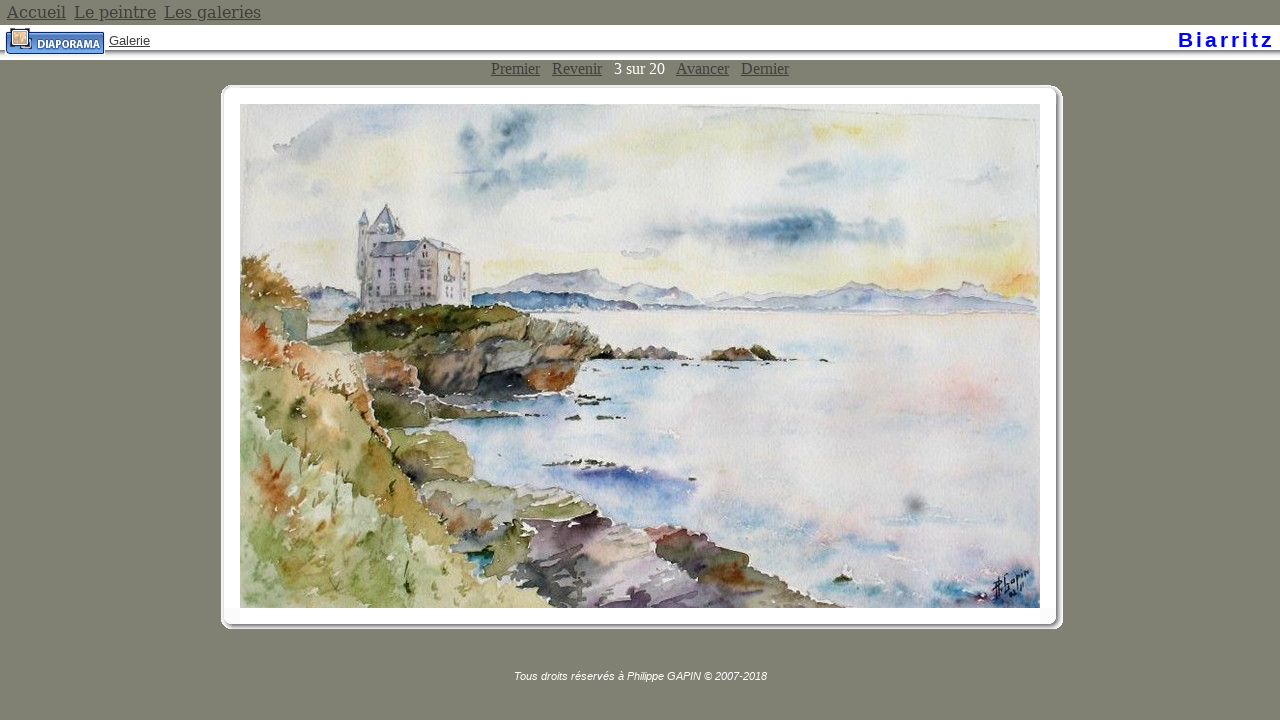

--- FILE ---
content_type: text/html
request_url: https://philippegapin.fr/pays_basque/index.php?id=19
body_size: 849
content:

<html>
<body><!-- appel CSS -->
<link rel="stylesheet" rev="1" title="stylegal" type="text/css" href="../stylegal.css">
<div class="mesliens">
	<table>
		<tr><td></td>
		<td><a href="../index.html">Accueil</a></td><td></td>
		<td><a href="../peintre.html">Le peintre</a></td><td></td>
		<td><a href="../galerie.html">Les galeries</a></td><td></td>
		</tr>
	</table> <td></td>
</div>
</body>
</html>

<!DOCTYPE html PUBLIC "-//W3C//DTD XHTML 1.0 strict//EN"
     "http://www.w3.org/TR/xhtml1/DTD/xhtml1-strict.dtd">
<html>
<head>
  <title>Pays Basque</title>
  <meta name="title" content="Pays Basque" />
  <meta name="robots" content="noindex,nofollow" />
  <meta http-equiv="Content-Type" content="text/html; charset=utf-8" />
  <link href="skins/rounded/css/style.css" rel="stylesheet" type="text/css"></link>
</head>
<body class="mg2body">
<table cellspacing="0" cellpadding="0" class="table-top" width="100%">
<tr>
  <td class="navigation">
        <a href="index.php?slideshow=19"><img src="skins/rounded/images/slideshow.gif" width="100" height="27" alt="Voir le diaporama" title="Voir le diaporama" border="0" align="absmiddle" /></a>&nbsp;<a href="?list=">Galerie</a>  </td>
  <td class="table-headline">Biarritz</td>
</tr>
</table>
<div align="center">
  <a href="index.php?id=22">Premier</a> &nbsp;
  <a href="index.php?id=23">Revenir</a> &nbsp;
  3 sur 20 &nbsp;
  <a href="index.php?id=17">Avancer</a> &nbsp;
  <a href="index.php?id=25">Dernier</a></div>
<table cellpadding="0" cellspacing="0" align="center">
  <tr>
    <td class="dir_topleft"></td>
    <td class="dir_top" width="800"></td>
    <td class="dir_topright">
      </td>
  </tr>
  <tr>
    <td class="dir_left"></td>
    <td class="viewimage"><a href="?list=1&amp;page=1" target="_self" title=""><img src="pictures/biarritz.jpg" border="0" width="800" height="504" alt="" title="" /></a></td>
    <td class="dir_right"></td>
  </tr>
  <tr>
    <td class="dir_bottomleft"></td>
    <td class="dir_bottom" width="800"></td>
    <td class="dir_bottomright"></td>
  </tr>
</table>
<div class="description"><br /></div><br />
<div class="copyright">Tous droits r&eacute;serv&eacute;s &agrave; Philippe GAPIN © 2007-2018</div>

<br />
<br />
</body>
</html>



--- FILE ---
content_type: text/css
request_url: https://philippegapin.fr/stylegal.css
body_size: 1401
content:
/* FEUILLE DE STYLE POUR LA GALERIE WWW.PHILIPPEGAPIN.FR */

/********* POSITIONNEMENT TEXTE DEFILANT *******************/
div.defilant1 {
	position: absolute;
 	Z-index: 30;
	top: 10px; left: 10px;
	font-family: Palatino, Arial; font-size: 18pt;
	background-color: none;
	color: white;
	}
div.defilant2 {
	position: absolute;
 	Z-index: 100;
	top: 410px; left: 710px;
	font-family: Times, Arial; font-size: 10pt;
	background-color: none;
	color: red;
	}
/********* POSITIONNEMENT NOM SITE *******************/
div.nom {
position: absolute;
Z-index: 100;/*au dessus du reste du site*/
top: 60px; left: 50px; padding: 1px;
}
/*********POSITIONNEMENT METIER *******************/
div.metier {
position: absolute;
Z-index: 100;/*au dessus du reste du site*/
top: 100px; left: 470px;
padding: 1px;
}

/********* POSITIONNEMENT CENTRAL de PAGE *******************/
html, body { 
	height: 100%;
}

body {
	margin: 0; /* pour �viter les marges */
	text-align: center; /* pour corriger le bug de centrage IE */
	text-align: justify;
	background-color: #808073;/* anciennement gris  #808073  */
	
	}

#global {
	position: relative; /* on positionne le conteneur lui meme pour autoriser des contenus positionnes*/
	margin-left: auto;
	margin-right: auto;
	min-height: 100%;
	width: 900px;
	text-align: left;
	background-color: #808073;/* anciennement #808073  */
	/*background-image: url(deco/artdeco.png); */     /* FOND EXTERIEUR par image */ 
	/*background-repeat: no-repeat;*/
	/*background-attachment: fixed;*/


	}

/******** POSITION AFFICHE d'accueil *********/
div.affiche {
position: absolute;
Z-index: 300;/* au dessus des logos */
top: 200px;
left: 70px;
border: none;
padding: 1px;
background-color: none;
}

/********* POSITIONNEMENT LOGO 1 AZAY*******************/
div.logo1 {
position: absolute;
Z-index: 51;/*au dessus du reste du site*/
top: 250px;
left: 100px;

padding: 1px;
}
/********* POSITIONNEMENT LOGO 2 NATURE MORTE*******************/
div.logo2 {
position: absolute;
Z-index: 52;/*au dessus du reste du site*/
top: 320px;
left: 400px;

padding: 1px;
}
/********* POSITIONNEMENT LOGO 3 LOUBERE *******************/
div.logo3 {
position: absolute;
Z-index: 53;/*au dessus du reste du site*/
top: 450px;
left: 150px;
padding: 1px;
}

/********* PRESENTATION DES LIENS DU HAUT ***************/
div.mesliens {
Z-index: 500; font-family: Cursive, Times, Helvetica, serif;
}


/*********POSITIONNEMENT LIENS ACCUEIL*******************/
div.accueil {
position: absolute;
Z-index: 50; /* au dessus du reste du site */
top: 200px;
left: 700px;
background-color: none;
background-attachement: scroll;
padding: 1px;
}

/********* POSITION COMPTEUR VISITE *********************/
div.compteur {
position: absolute;
Z-index: 10; /* au dessous du reste du site */
top: 580px;
left: 650px;
background-color: gray;
background-attachement: scroll;
padding: 1px;
}

/*********POSITIONNEMENT DANS PAGE PEINTRE*******************/
div.peintre {
position: absolute;
Z-index: 50;
top: 70px;left: 10px;
padding: 1px;
}
table.texte1 {
position: absolute;
top: 70px; left: 500px;
width: 530px;
Z-index: 100; /* au dessus du reste du site */
background-color: none; text-align: justify;
font-family: Verdana, Arial, sans-serif, Casmira; font-size: 16pt; color: white;
font-style: oblique;
padding: 1px;
}
table.texte2 {
position: absolute;
top: 400px; left: 10px; width: 1020px;
Z-index: 100; /* au dessus du reste du site */
background-color: none; text-align: justify;
font-family: Verdana, Arial, sans-serif, Casmira; font-size: 16pt; color: white;
font-style: oblique;
padding: 1px;
}

/*********POSITIONNEMENT THEME (GALERIE PRINCIPALE AVEC PROVINCES) *******************/
div.provinces {
position: absolute;
top: 50px; left: 1px;
width: 600px;
Z-index: 100; /* au dessus du reste du site */
background-color: none;
font-family: Verdana, Arial, sans-serif, Casmira; font-size: 16pt; color: white;
font-style: oblique;
padding: 1px;
}

div.recent {
position: absolute;
top: 300px; left: 0px;
width: 200px;
Z-index: 100; /* au dessus du reste du site */
background-color: none;
font-family: Verdana, Arial, sans-serif, Casmira; font-size: 16pt; color: white;
font-style: oblique;
padding: 1px;
}

div.pastels {
position: absolute;
top: 300px; left: 400px;
width: 200px;
Z-index: 100; /* au dessus du reste du site */
background-color: none;
font-family: Verdana, Arial, sans-serif, Casmira; font-size: 16pt; color: white;
font-style: oblique;
padding: 1px;
}

div.divers {
position: absolute;
top: 300px; left: 770px;
width: 200px;
Z-index: 100; /* au dessus du reste du site */
background-color: none;
font-family: Verdana, Arial, sans-serif, Casmira; font-size: 16pt; color: white;
font-style: oblique;
padding: 1px;
}

div.annonce_expo {
position: absolute;
top: 300px;
left: 250px;
Z-index: 200;
font-family: Verdana, Arial, sans-serif, Casmira; font-size: 14pt; color: white;
font-style: oblique;
}
div.affichette {
position: absolute;
top: 455px;
left: 210px;
Z-index: 400;
font-family: Verdana, Arial, sans-serif, Casmira; font-size: 16pt; color: white;
font-style: oblique;
}
#impression {
position: absolute;
top: 30px;
width: 618px;
height: 30px;
padding: 10px 10px;
text-align: center;
left: 122px;
Z-index: 200;
background: #66CD00;
border: none;
/*font-family: Verdana, Arial, sans-serif, Casmira; font-size: 1.6em; color: white;*/

}

input {
background: #8A360F;
font-family: Verdana, Arial, sans-serif, Casmira; font-size: 16pt; color: white;

font-style: oblique;
-webkit-border-radius: 11px;
-moz-border-radius: 11px;
border-radius: 11px;
border: 2px solid #46a28d;
}
input:hover {
background: white;
color: #006400;
}


div.bonsouscription {
position: absolute;
top: 80px;
left: 120px;
Z-index: 400;
font-family: Verdana, Arial, sans-serif, Casmira; font-size: 12pt; color: white;
font-style: oblique;
}
/*********POSITIONNEMENT TEXTE PAGE EXPOS*******************/
/*table.exposavenir {
position: absolute;
top: 50px; left: 20px; width: 1300px;
Z-index: 100; /* au dessus du reste du site */
/*background-color: none; text-align: justify;
font-family: Verdana, Arial, sans-serif, Casmira; font-size: 16pt; color: white;
font-style: oblique;
padding: 1px;
}**/

table.expos {
position: absolute;
top: 50px; left: 20px; width: 1300px;
Z-index: 100; /* au dessus du reste du site */
background-color: none; text-align: justify;
font-family: Verdana, Arial, sans-serif, Casmira; font-size: 16pt; color: white;
font-style: oblique;
padding: 1px;
}
/*table.exposanciennes {
position: absolute;
top: 470px; left: 20px; width: 1000px;
Z-index: 100; /* au dessus du reste du site */
/*background-color: none; text-align: justify;
font-family: Verdana, Arial, sans-serif, Casmira; font-size: 16pt; color: white;
font-style: oblique;
padding: 1px;
}*/



--- FILE ---
content_type: text/css
request_url: https://philippegapin.fr/pays_basque/skins/rounded/css/style.css
body_size: 1198
content:
/* TABLE DES VIGNETTES & MOUSEOVER */
table.thumb {
   border-collapse: collapse;
	text-align:center;
   margin: 10px;
   padding: 0px;
}
table.subfolder, table.subfolder-border {
   border-collapse: collapse;
	text-align:center;
   margin: 10px;
   padding: 0px;
}
.dir_topleft{
	border : 0px;
	background-image: url(../images/dir_topleft.gif);
	background-repeat: no-repeat;
   width:26px;
	height: 26px;
}
.dir_top{
	border : 0px;
	background-image: url(../images/dir_top.gif);
	background-repeat: repeat-x;
	height: 26px;
}
.dir_topright{
	border : 0px;
	background-image: url(../images/dir_topright.gif);
	background-repeat: no-repeat;
   width:26px;
	height: 26px;
}
.dir_left{
	border : 0px;
	background-image: url(../images/dir_left.gif);
	background-repeat: repeat-y;
   width:26px;
}
.dir_right{
	border : 0px;
	background-image: url(../images/dir_right.gif);
	background-repeat: repeat-y;
   width:26px;
}
.dir_bottomleft{
	border : 0px;
	background-image: url(../images/dir_bottomleft.gif);
	background-repeat: no-repeat;
   width:26px;
	height: 26px;
}
.dir_bottom{
	border : 0px;
	background-image: url(../images/dir_bottom.gif);
	background-repeat: repeat-x;
	height: 26px;
}
.dir_bottomright{
	border : 0px;
	background-image: url(../images/dir_bottomright.gif);
	background-repeat: no-repeat;
   width:26px;
	height: 26px;
}
.img_topleft{
	border : 0px;
	background-image: url(../images/img_topleft.gif);
	background-repeat: no-repeat;
   width:13px;
	height: 13px;
}
.img_top{
	border : 0px;
	background-image: url(../images/img_top.gif);
	background-repeat: repeat-x;
	height: 13px;
}
.img_topright{
	border : 0px;
	background-image: url(../images/img_topright.gif);
	background-repeat: no-repeat;
   width:13px;
	height: 13px;
}
.img_left{
	border : 0px;
	background-image: url(../images/img_left.gif);
	background-repeat: repeat-y;
   width:13px;
}
.img_right{
	border : 0px;
	background-image: url(../images/img_right.gif);
	background-repeat: repeat-y;
   width:13px;
}
.img_bottomleft{
	border : 0px;
	background-image: url(../images/img_bottomleft.gif);
	background-repeat: no-repeat;
   width: 13px;
	height: 13px;
}
.img_bottom{
	border : 0px;
	background-image: url(../images/img_bottom.gif);
	background-repeat: repeat-x;
	height: 13px;
}
.img_bottomright{
	border : 0px;
	background-image: url(../images/img_bottomright.gif);
	background-repeat: no-repeat;
   width:13px;
	height: 13px;
}
.img_bottomright_comment{
	border : 0px;
	background-image: url(../images/img_comment.gif);
	background-repeat: no-repeat;
   width:13px;
	height: 13px;
}
table td .title{
  font: 9pt tahoma, arial;
  text-align: center;
}
table td .subfolder-title{
  font: bold 8pt tahoma, arial;
  text-align: center;
  color: black;
}

.navigation {
	font: 10pt tahoma, arial;
	color:White;
   vertical-align: top;
	text-align: left;
	padding-left: 5px;
	padding-top: 3px;
}

.table-top {
   height:35px;
	background-image : url(../images/topnav.gif);
	background-repeat : repeat-x;
}

/* BARRE HEADLINE */
.table-headline {
	font: bold 16pt Helvetica, Tahoma, Arial, sans-serif;
   	letter-spacing: 3px;
	color: blue;
   	vertical-align: top;
	text-align: right;
	padding-right: 5px;
	padding-top: 3px;
}

/* FOLDER INTRO TEXT */
.introtext {
	text-align: left;
	color: green;
}

/* IMAGE DESCRIPTION (Disponible ou Non disponible) */
.description {
	font: bold 12pt tahoma, arial;
	text-align:left;text-indent:20px;
	color:White;
	text-decoration:none;
}

/* COPYRIGHT NOTICE */
.copyright {
	font: 8pt tahoma, arial;
	/*color:#808073;*/
	color: white;
	font-style : italic;
   text-align: center;
}

/* EXIF INFORMATION*/
.table_exif{
	font: 8pt tahoma, arial;
	/*color:#757575;*/
	color:Yellow;
	text-decoration:none;
	border: 1px solid #B5B5B5;
   text-align:left;
} 

/* STRONG, USED IN EXIF TABLE */
strong {
	font: 10pt Arial, Helvetica, sans-serif;
	color: #00A201;
}

/* COMMENT TABLE */
.table-comments {
	font: 8pt tahoma, arial;
	/* color:#757575;*/
	color: white;
	text-decoration:none;
	border: 0;
   text-align:left;
}

/* COMMENT DATE, USER ETC. */
.comment-aboveline {
	font: 8pt tahoma, arial;
	text-align:left;
	vertical-align: bottom;
	/*color:#A8A8A8;*/
	color:White;
	text-decoration:none;
	font-style : italic;
	border: 0px;
	height: 30px;
}

/* THE COMMENT */
.comment-belowline {
	font: 8pt tahoma, arial;
	text-align:left;
	/*color:#757575;*/
	color:White;
	text-decoration:none;
	font-style : italic;
	border-top: 1px solid #B5B5B5;
}

/* COMMENT INPUT FIELD */
.comment-textfield {
	border : 1px solid #A3A3A3;
	background-color: #E8E8E8;
}

/* COMMENT SUBMIT BUTTON */
.comment-button {
	border : 1px solid #000000;
	background-color : #E1E1E1;
	font: 8pt tahoma, arial;
}

/* POWERED BY MG2 CREDITS (DO NOT REMOVE FROM SCRIPT!) */
.credits {
	font: 8pt tahoma, arial;
	color:#737373;
   text-align: center;
}

/* BODY PROPERTIES  (FOND DE PAGE GALERIE)*/
.mg2body {
	font: 10pt, Times, tahoma, arial;
	color:White;/* couleur des noms des vignettes */
	background-color:#808073; /* FOND DE PAGE EN GRIS */
	margin: 0;
   padding: 0;
}

/* LINK PROPERTIES */
.mg2body a:link, .mg2body a:visited {
   color: #404040; text-decoration: underline;
}
.mg2body a:hover, .mg2body a:visited:hover { 
   color: #CECECE; text-decoration: underline;
}
